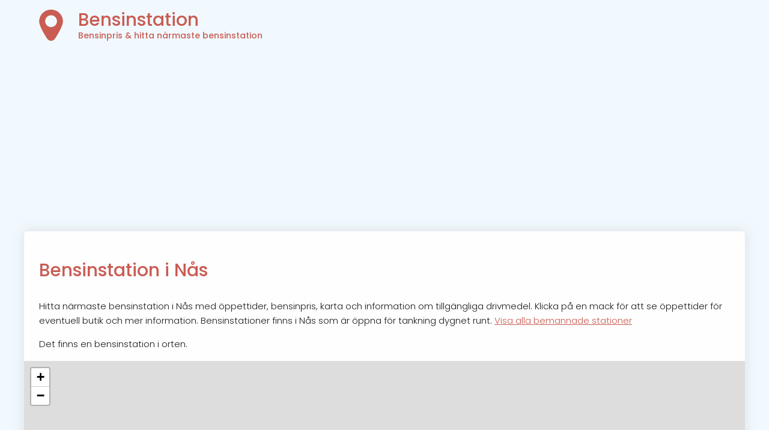

--- FILE ---
content_type: text/html; charset=UTF-8
request_url: https://www.bensinstation.nu/N%C3%A5s/
body_size: 4446
content:
<!DOCTYPE HTML PUBLIC "-//W3C//DTD HTML 4.01 Transitional//EN" "https://www.w3.org/TR/html4/loose.dtd">
<html xmlns="https://www.w3.org/1999/xhtml" lang="sv">
	<head>
		<title>Bensinstation Nås - Närmaste bensinmack & bensinpris i Nås  | Bensinstation</title>
		<meta name="description" content="Hitta närmaste bensinstation i Nås. Vi hittar alla bensinmackar. Se öppettider, bensinpris, dieselpriset & drivmedelspriser. ⛽ Visa enkelt på karta!" />
		<meta http-equiv="Content-Type" content="text/html; charset=utf-8" />
		<meta name="viewport" content="width=device-width, initial-scale=1.0, maximum-scale=5.0">

		<link rel="preconnect" href="https://fonts.gstatic.com">
<link media="print" onload="this.onload=null;this.removeAttribute('media');" href="https://fonts.googleapis.com/css2?family=Poppins:wght@300;500&display=swap" rel="stylesheet">
<link rel="preconnect"  href="https://adservice.google.com/">
<link rel="preconnect"  href="https://googleads.g.doubleclick.net/">
<link rel="preconnect"  href="https://tpc.googlesyndication.com/">



<script async src="https://pagead2.googlesyndication.com/pagead/js/adsbygoogle.js?client=ca-pub-6420156867427029" crossorigin="anonymous"></script>


<link rel="icon" type="image/svg+xml" href="/icons/geo.svg">
<link rel="alternate icon" href="/icons/geo.svg">



 <link rel="stylesheet" href="https://unpkg.com/leaflet@1.5.1/dist/leaflet.css"
   integrity="sha512-xwE/Az9zrjBIphAcBb3F6JVqxf46+CDLwfLMHloNu6KEQCAWi6HcDUbeOfBIptF7tcCzusKFjFw2yuvEpDL9wQ=="  crossorigin="" media="print" onload="this.media='all'" />
    <script src="https://unpkg.com/leaflet@1.5.1/dist/leaflet.js"
   integrity="sha512-GffPMF3RvMeYyc1LWMHtK8EbPv0iNZ8/oTtHPx9/cc2ILxQ+u905qIwdpULaqDkyBKgOaB57QTMg7ztg8Jm2Og=="
   crossorigin="" ></script>

		
<style>:root{--farg:#C95C53;--odd:#f5f5f5}body{padding:0;margin:0;font-family:'Poppins',Helvetica,Arial;font-size:15px;background-color:#f1f9ff;font-weight:300;;line-height:1.6}h1,h2,h3,h4{font-weight:500;color:var(--farg)}strong,th{font-weight:500}h4{margin-bottom:0.5rem}a{color:var(--farg)}h1{margin:1rem 0 1.5rem}h3 a,h4 a,h2 a{text-decoration:inherit}.annonser{min-height:280px;width:100%}button.geo{font-weight:500;padding:1rem;display:block;color:white;background:var(--farg);border:0;border-radius:5px;font-size:0.8rem;width:100%;line-height:1.5;cursor:pointer;box-shadow:0 0 5px rgba(200,200,200,0.5);transition:0.3s}button.geo:hover{opacity:0.9;box-shadow:0 0 5px rgba(200,200,200,0.8);transform:scale(1.01)}div#main{margin-bottom:15px;margin-top:0;margin-right:auto;margin-left:auto;min-height:800px;height:auto;max-width:1200px;width:95%}div#text{box-sizing:border-box;min-height:600px;border:1px solid #fcfcfc;padding:1.5rem;color:#1d1d1d;background-color:#fefefe;width:100%;-moz-border-radius:5px;-webkit-border-radius:5px;-khtml-border-radius:5px;border-radius:5px;box-shadow:0 0 20px rgba(200,200,200,0.5)}div#left{width:66%;max-width:700px;float:left}div.box{border:1px solid #eef1ff;font-size:14px;margin-top:25px;margin-right:20px;float:right;background-color:rgba(252,253,255,0.86);padding:15px;width:100%;max-width:300px;border-radius:5px;box-shadow:0 0 15px rgba(200,200,200,0.4)}.box.half{width:100%;max-width:none;box-sizing:border-box;float:none}@media screen and (min-width:767px){.box.half{width:48%;float:left;margin:0 0.5rem 0 0;max-width:none}.box.half:last-of-type{float:right}}footer{font-size:0.8rem;color:#676f86;clear:both;display:block;margin:0 1rem}footer a{color:inherit}#optimest{margin:0 1rem}header{padding:0.4rem 0}header a{color:inherit;text-decoration:inherit}header hgroup{padding-left:5.6rem;background:url(/icons/geo.svg) no-repeat 1.2rem center;background-size:contain}header hgroup h2{vertical-align:top;padding-top:0;margin-top:10px;margin-bottom:0;line-height:35px;font-size:30px;color:var(--farg)}header hgroup h3{margin-top:0;margin-bottom:10px;line-height:17px;font-size:14px;color:var(--farg)}h2 a{color:inherit;text-decoration:inherit}select{width:100%;max-width:500px;font-size:1rem;line-height:1.6;padding:0.5rem}select option{}.stadslista,.lista{font-size:0.8rem;color:darkgrey;line-height:1.6rem}.stadslista span,.lista span{margin:0.5rem;display:inline-block;padding:0.3rem 0.5rem;border-radius:5px;background:#fcfcfc;box-shadow:0 0 5px rgba(200,200,200,0.5);transition:0.3s}.stadslista span:hover,.lista span:hover{box-shadow:0 0 5px rgba(200,200,200,0.8);transform:scale(1.04)}.stadslista span:first-child,.lista span:first-child{box-shadow:none}.stadslista span:first-child:hover,.lista span:first-child:hover{transform:none}.lista span a{color:var(--farg);text-decoration:none}.box h3{margin:5px 0;color:#352e2b}.right{float:right;width:290px;border-left:1px solid #FAFAFA;padding-left:10px}#banksok{height:25px;width:300px}span#meny{margin-left:0}div.leftbox{float:left}ul li a{line-height:20px;font-size:13px}ul li{margin:3px;list-style-type:none}ul{padding:0;margin:0}ul.stationList li{background:#fafafa;border-radius:5px;padding:1rem;margin:1rem 0}ul.stationList li h4{margin-top:0}#map,#geo{height:450px;margin:1rem -25px 0.5rem -25px}#geo{display:none}@media screen and (max-width:567px){.hide{display:none}div#map{margin:0.5rem 0}footer{text-align:center}#optimest{display:block;margin:0.5rem 0}div#main{width:100%;padding:0}div#left{width:100%}div#text{width:100%;margin-left:auto;margin-right:auto}header hgroup h2{font-size:20px}}.leaflet-popup-content h4,.leaflet-popup-content h3{margin-bottom:0.2rem}img.Euro{filter:brightness(85%)}.leaflet-marker-icon{filter:hue-rotate(153deg)}table{width:100%;font-size:0.8rem;border-collapse:collapse;border:1px solid var(--odd)}td,th{border:1px solid #e5e5e5}th{text-align:left;background-color:var(--odd)}table td,th{padding:0.15rem 0.4rem}table tr:nth-of-type(even){background-color:var(--odd)}td.lowestPrice{color:darkgreen;font-weight:bold}.leaflet-cluster-anim .leaflet-marker-icon,.leaflet-cluster-anim .leaflet-marker-shadow{-webkit-transition:-webkit-transform 0.3s ease-out,opacity 0.3s ease-in;-moz-transition:-moz-transform 0.3s ease-out,opacity 0.3s ease-in;-o-transition:-o-transform 0.3s ease-out,opacity 0.3s ease-in;transition:transform 0.3s ease-out,opacity 0.3s ease-in}.leaflet-cluster-spider-leg{-webkit-transition:-webkit-stroke-dashoffset 0.3s ease-out,-webkit-stroke-opacity 0.3s ease-in;-moz-transition:-moz-stroke-dashoffset 0.3s ease-out,-moz-stroke-opacity 0.3s ease-in;-o-transition:-o-stroke-dashoffset 0.3s ease-out,-o-stroke-opacity 0.3s ease-in;transition:stroke-dashoffset 0.3s ease-out,stroke-opacity 0.3s ease-in}.marker-cluster-small{background-color:rgba(181,226,140,0.6)}.marker-cluster-small div{background-color:rgba(110,204,57,0.6)}.marker-cluster-medium{background-color:rgba(241,211,87,0.6)}.marker-cluster-medium div{background-color:rgba(240,194,12,0.6)}.marker-cluster-large{background-color:rgba(253,156,115,0.6)}.marker-cluster-large div{background-color:rgba(241,128,23,0.6)}.leaflet-oldie .marker-cluster-small{background-color:rgb(181,226,140)}.leaflet-oldie .marker-cluster-small div{background-color:rgb(110,204,57)}.leaflet-oldie .marker-cluster-medium{background-color:rgb(241,211,87)}.leaflet-oldie .marker-cluster-medium div{background-color:rgb(240,194,12)}.leaflet-oldie .marker-cluster-large{background-color:rgb(253,156,115)}.leaflet-oldie .marker-cluster-large div{background-color:rgb(241,128,23)}.marker-cluster{background-clip:padding-box;border-radius:20px}.marker-cluster div{width:30px;height:30px;margin-left:5px;margin-top:5px;text-align:center;border-radius:15px;font:12px "Helvetica Neue",Arial,Helvetica,sans-serif}.marker-cluster span{line-height:30px}</style>
<meta name="theme-color" content="#C95C53">
<meta name="msapplication-navbutton-color" content="#C95C53">
<meta name="apple-mobile-web-app-status-bar-style" content="#C95C53">
<meta name="language" content="sv" />
	</head>
	<body>
	<div id="main">
	<header>
		<a href="/">
			<hgroup>
				<h2>Bensinstation</h2>
				<h3>Bensinpris & hitta närmaste bensinstation</h3>
			</hgroup>
		</a>
	</header>
	<div class="annonser">
	</div>
	<script>
		document.addEventListener('DOMContentLoaded', (event) => {
		if(!document.querySelector('.annonser').innerText){document.querySelector('.annonser').remove(); }
})


	</script>
	<div id="text">

    <h1>Bensinstation i Nås</h1>

    <p>Hitta närmaste bensinstation i Nås med öppettider, bensinpris, karta och information om tillgängliga drivmedel. Klicka på en mack för att se öppettider för eventuell butik och mer information. Bensinstationer finns i Nås som är öppna för tankning dygnet runt. <a href="#bemannade-bensinstationer">Visa alla bemannade stationer</a></p>

    <p>Det finns en bensinstation i orten.</p>

         <div id="geo" style="display: inline-block;"> </div>

         <script>
         document.addEventListener("DOMContentLoaded", function(event) {
         var script = document.createElement('script');
         script.setAttribute('src','/script/leaflet.markercluster.js');
         script.setAttribute('async','');
         document.head.appendChild(script);
         });
         </script>

         <script type="text/javascript" async defer src="/script/script.js"></script>
         <script type="text/javascript">

         (async () => {
             console.log("Waiting for map");
             while (!window.hasOwnProperty("showMap"))
                 await new Promise(resolve => setTimeout(resolve, 200));

             showMap(60.452965, 14.500428);
             getMarkersbyGeo(60.452965, 14.500428);

         })();
         </script>


         <h2>Bensinpris Nås</h2>
         <p>Hitta billigaste bensinpriset & dieselpriset idag i Nås. De olika drivmedelskedjorna presenterar rekommenderade priser för sina stationer i Nås. Genom att jämföra dessa hittar du billigast bensinpris (E10), dieselpris & etanolpris (E85) i Nås. </p>


         
<table class="priceTable">
<thead>
<th>Bolag</th> <th>Bensin<span class="hide">pris</span></th> <th>Diesel<span class="hide">pris</span></th> <th>Etanol</th> <th>Datum</th>
</thead>
<tbody>
  <tr>
    <td>OKQ8</td>
    <td class="lowestPrice">15.09</td>
    <td class="lowestPrice">16.49</td>
    <td class="lowestPrice">12.69</td>
    <td>2 dagar sedan</td>
</tr>
<tr>
    <td>Circle K</td>
    <td class="lowestPrice">15.09</td>
    <td class="lowestPrice">16.49</td>
    <td class="lowestPrice">12.69</td>
    <td>2 dagar sedan</td>
</tr>
</tbody>
</table>




    <h3>Lista över bensinstationer i Nås</h3>
    <p>Billigast bensin i Nås. Stationerna sorteras efter bensinpris i stigande ordning:</p>

    <ul class="stationList">
            </ul>

<h2>Bensinstationer i närliggande orter</h2>

       <div class="lista">
		   
		   	<span><a href="/Vansbro/">Vansbro</a></span>
		   	<span><a href="/Dala-Floda/">Dala-Floda</a></span></div>

<h2 id="bemannade-bensinstationer">Bemannade bensinstationer i Nås</h2>
<p>Välj någon av dessa 0 stationer när du letar bemannad bensinstation:</p>
  <ul>
            </ul>



    
	
	    <div class="FAQ-holder" itemscope="" itemtype="https://schema.org/FAQPage">
	
			<div itemscope="" itemprop="mainEntity" itemtype="https://schema.org/Question">
            	<h2 itemprop="name">Hur många bensinstationer finns det i Nås?</h2>

					<div itemscope="" itemprop="acceptedAnswer" itemtype="https://schema.org/Answer">
						<div itemprop="text">
                    Enligt statistiken på Bensinstation.nu så finns det 0 stationer i Nås.
						</div>
					</div>
			</div>
			<div itemscope="" itemprop="mainEntity" itemtype="https://schema.org/Question">
            	<h2 itemprop="name">Var finns billigast bensin i Nås?</h2>

					<div itemscope="" itemprop="acceptedAnswer" itemtype="https://schema.org/Answer">
						<div itemprop="text">
                    Det lägsta priset på bensin i Nås är idag 15.09 kr vilket går att hitta på  Circle K.
						</div>
					</div>
			</div>
			<div itemscope="" itemprop="mainEntity" itemtype="https://schema.org/Question">
            	<h2 itemprop="name">Dieselpris i Nås?</h2>

					<div itemscope="" itemprop="acceptedAnswer" itemtype="https://schema.org/Answer">
						<div itemprop="text">
                    Det lägsta dieselpriset i Nås är enligt våra användare 16.49 kr på  Circle K.
						</div>
					</div>
			</div>
			<div itemscope="" itemprop="mainEntity" itemtype="https://schema.org/Question">
            	<h2 itemprop="name">Finns det bemannad bensinstation i Nås?</h2>

					<div itemscope="" itemprop="acceptedAnswer" itemtype="https://schema.org/Answer">
						<div itemprop="text">
                    I dagsläget har vi inte information om huruvida de olika tankstationerna är bemannade eller inte.
						</div>
					</div>
			</div>
			<div itemscope="" itemprop="mainEntity" itemtype="https://schema.org/Question">
            	<h2 itemprop="name">Vilken bensinstation är störst i Nås?</h2>

					<div itemscope="" itemprop="acceptedAnswer" itemtype="https://schema.org/Answer">
						<div itemprop="text">
                    I Sverige är OKQ8 störst följt av Circle K, Preem, Qstar och St1. Förhållandena i Nås är liknande detta mellan kedjorna. 
						</div>
					</div>
			</div>
			<div itemscope="" itemprop="mainEntity" itemtype="https://schema.org/Question">
            	<h2 itemprop="name">Var ligger närmaste bensinstation i  Nås?</h2>

					<div itemscope="" itemprop="acceptedAnswer" itemtype="https://schema.org/Answer">
						<div itemprop="text">
                    För att se vilken bensinstation i Nås som ligger närmast så använd kartan ovan. 
						</div>
					</div>
			</div>
	
    </div><h3>Bensin 95 eller E10?</h3>
<p>E10 är den nya standarden som ersätter 95 oktanig bensin. Skillnaden i namn kommer av att det tidigare blandades in 5% etanol och nu 10%. 95-oktanig betyder 95% bensin och 5% etanol.</p>
<p>På samma sätt är E85 standarden för etanol om du vill tanka det och hitta lägsta etanolpris i Nås.</p>

<p><a href="#geo">Hitta bensinstation nära mig i Nås</a></p>

    <br style="clear:both;" />

</div>
<br style="clear:both;" />
<footer id="footer">© Bensinstation.nu 2025  <span id="optimest">Utvecklas med ☕, ⚡ & ❤️ av Optimest AB</span>  <a href="/sidkarta/">Sidkarta</a> </footer>
</div>

	</body>
</html>


--- FILE ---
content_type: text/html; charset=UTF-8
request_url: https://www.bensinstation.nu/api/places/60.452965/14.500428/
body_size: 1721
content:
[{"id":678,"owner":"OKQ8","address":"\u00c4lvgatan 2","name":"Vansbro \u00c4lvgatan","lat":"60.50853","lon":"14.22913","city":"Vansbro","zip":0,"bemannad":1,"alwaysOpen":0,"json":"","extra":"","phone":"0281-12035","email":"","site":"https:\/\/www.okq8.se\/pa-stationen\/bensinstationer\/vansbro-alvgatan\/","E10":15.089999999999999857891452847979962825775146484375,"Diesel":16.489999999999998436805981327779591083526611328125,"E85":12.6899999999999995026200849679298698902130126953125,"Biogas":null,"distance":9.9968894611582204134947460261173546314239501953125},{"id":419,"owner":"OKQ8","address":"Skamperv\u00e4gen 1","name":"Mockfj\u00e4rd Nordanholen","lat":"60.50683","lon":"14.95927","city":"Mockfj\u00e4rd","zip":0,"bemannad":0,"alwaysOpen":1,"json":"","extra":"","phone":"020-656565","email":"","site":"https:\/\/www.okq8.se\/pa-stationen\/bensinstationer\/mockfjard-nordanholen\/","E10":15.089999999999999857891452847979962825775146484375,"Diesel":16.489999999999998436805981327779591083526611328125,"E85":12.6899999999999995026200849679298698902130126953125,"Biogas":null,"distance":16.0491991585693796196210314519703388214111328125},{"id":153,"owner":"OKQ8","address":"G\u00e4rdsvedsv\u00e4gen 3","name":"Grang\u00e4rde G\u00e4rdsvedsv","lat":"60.27073","lon":"14.98314","city":"Grang\u00e4rde","zip":0,"bemannad":0,"alwaysOpen":1,"json":"","extra":"","phone":"020-656565","email":"","site":"https:\/\/www.okq8.se\/pa-stationen\/bensinstationer\/grangarde-gardsvedsv\/","E10":15.089999999999999857891452847979962825775146484375,"Diesel":16.489999999999998436805981327779591083526611328125,"E85":12.6899999999999995026200849679298698902130126953125,"Biogas":null,"distance":20.790601872399978589101010584272444248199462890625},{"id":73,"owner":"OKQ8","address":"S\u00f6dra Industriv\u00e4gen 2","name":"Djur\u00e5s S\u00f6dra Industriv\u00e4gen","lat":"60.56059","lon":"15.13432","city":"Djur\u00e5s","zip":0,"bemannad":1,"alwaysOpen":0,"json":"","extra":"","phone":"0241-10505","email":"","site":"https:\/\/www.okq8.se\/pa-stationen\/bensinstationer\/djuras-sodra-industrivagen\/","E10":15.089999999999999857891452847979962825775146484375,"Diesel":16.489999999999998436805981327779591083526611328125,"E85":12.6899999999999995026200849679298698902130126953125,"Biogas":null,"distance":22.779892078880184413947063148953020572662353515625},{"id":345,"owner":"OKQ8","address":"Hagagatan","name":"Leksand Hagagatan","lat":"60.7319","lon":"15.00164","city":"Leksand","zip":0,"bemannad":1,"alwaysOpen":0,"json":"","extra":"","phone":"0247-10275","email":"","site":"https:\/\/www.okq8.se\/pa-stationen\/bensinstationer\/leksand-hagagatan\/","E10":15.089999999999999857891452847979962825775146484375,"Diesel":16.489999999999998436805981327779591083526611328125,"E85":12.6899999999999995026200849679298698902130126953125,"Biogas":null,"distance":25.65709505957843106216387241147458553314208984375},{"id":1217,"owner":"Circle K","address":"LEKSANDSV\u00c4GEN","name":"CIRCLE K LEKSAND","lat":"60.7367400","lon":"15.0046900","city":"Leksand","zip":79331,"bemannad":1,"alwaysOpen":0,"json":"","extra":"","phone":"","email":"","site":"","E10":15.089999999999999857891452847979962825775146484375,"Diesel":16.489999999999998436805981327779591083526611328125,"E85":12.6899999999999995026200849679298698902130126953125,"Biogas":null,"distance":25.97506958461236337143418495543301105499267578125},{"id":404,"owner":"OKQ8","address":"Pell Annas V\u00e4g 3","name":"Malung Backselsv\u00e4gen","lat":"60.67947","lon":"13.73112","city":"Malung","zip":0,"bemannad":1,"alwaysOpen":0,"json":"","extra":"","phone":"0280-10637","email":"","site":"https:\/\/www.okq8.se\/pa-stationen\/bensinstationer\/malung-backselsvagen\/","E10":15.089999999999999857891452847979962825775146484375,"Diesel":16.489999999999998436805981327779591083526611328125,"E85":12.6899999999999995026200849679298698902130126953125,"Biogas":null,"distance":30.377806935328141690888514858670532703399658203125},{"id":44,"owner":"OKQ8","address":"B\u00e4ckelundsgatan 2","name":"Borl\u00e4nge Norra Backa","lat":"60.47857","lon":"15.41281","city":"Borl\u00e4nge","zip":0,"bemannad":0,"alwaysOpen":1,"json":"","extra":"","phone":"020-656565","email":"","site":"https:\/\/www.okq8.se\/pa-stationen\/bensinstationer\/borlange-norra-backa\/","E10":15.089999999999999857891452847979962825775146484375,"Diesel":16.489999999999998436805981327779591083526611328125,"E85":12.6899999999999995026200849679298698902130126953125,"Biogas":null,"distance":31.12026000880471343634781078435480594635009765625},{"id":1221,"owner":"Circle K","address":"Faluv\u00e4gen 3","name":"CIRCLE K LUDVIKA","lat":"60.1538800","lon":"15.1907560","city":"Ludvika","zip":77131,"bemannad":1,"alwaysOpen":0,"json":"","extra":"","phone":"","email":"","site":"","E10":15.089999999999999857891452847979962825775146484375,"Diesel":16.489999999999998436805981327779591083526611328125,"E85":12.6899999999999995026200849679298698902130126953125,"Biogas":null,"distance":31.47769730611206995263273711316287517547607421875},{"id":1474,"owner":"Circle K","address":"Kvarnsvedsv\u00e4gen 400","name":"CIRCLE K BORL\u00c4NGE KVARNSVEDEN","lat":"60.5165900","lon":"15.4176590","city":"Borl\u00e4nge","zip":78466,"bemannad":1,"alwaysOpen":0,"json":"","extra":"","phone":"","email":"","site":"","E10":15.089999999999999857891452847979962825775146484375,"Diesel":16.489999999999998436805981327779591083526611328125,"E85":12.6899999999999995026200849679298698902130126953125,"Biogas":null,"distance":31.50670326439992408040779992006719112396240234375},{"id":1035,"owner":"Circle K","address":"Bygatan 34","name":"CIRCLE K BORL\u00c4NGE BYGATAN","lat":"60.4783300","lon":"15.4367400","city":"Borl\u00e4nge","zip":78434,"bemannad":0,"alwaysOpen":1,"json":"","extra":"","phone":"","email":"","site":"","E10":15.089999999999999857891452847979962825775146484375,"Diesel":16.489999999999998436805981327779591083526611328125,"E85":12.6899999999999995026200849679298698902130126953125,"Biogas":null,"distance":31.933199897392594124312381609342992305755615234375},{"id":42,"owner":"OKQ8","address":"Bygatan 33","name":"Borl\u00e4nge Bygatan","lat":"60.47855","lon":"15.43801","city":"Borl\u00e4nge","zip":0,"bemannad":1,"alwaysOpen":0,"json":"","extra":"","phone":"0243-14110","email":"","site":"https:\/\/www.okq8.se\/pa-stationen\/bensinstationer\/borlange-bygatan\/","E10":15.089999999999999857891452847979962825775146484375,"Diesel":16.489999999999998436805981327779591083526611328125,"E85":12.6899999999999995026200849679298698902130126953125,"Biogas":null,"distance":31.97700398678836819499338162131607532501220703125},{"id":367,"owner":"OKQ8","address":"Gamla Bangatan 48","name":"Ludvika Gamla Bangatan","lat":"60.14924","lon":"15.20764","city":"Ludvika","zip":0,"bemannad":0,"alwaysOpen":1,"json":"","extra":"","phone":"020-656565","email":"","site":"https:\/\/www.okq8.se\/pa-stationen\/bensinstationer\/ludvika-gamla-bangatan\/","E10":15.089999999999999857891452847979962825775146484375,"Diesel":16.489999999999998436805981327779591083526611328125,"E85":12.6899999999999995026200849679298698902130126953125,"Biogas":null,"distance":32.12911905826667435803756234236061573028564453125},{"id":43,"owner":"OKQ8","address":"Skinnargatan","name":"Borl\u00e4nge Energi Kortsamarbete","lat":"60.48441","lon":"15.44407","city":"Borl\u00e4nge","zip":0,"bemannad":0,"alwaysOpen":1,"json":"","extra":"","phone":"020-565600","email":"","site":"https:\/\/www.okq8.se\/pa-stationen\/bensinstationer\/borlange-energi-kortsamarbete\/","E10":15.089999999999999857891452847979962825775146484375,"Diesel":16.489999999999998436805981327779591083526611328125,"E85":12.6899999999999995026200849679298698902130126953125,"Biogas":null,"distance":32.20204788305181153873490984551608562469482421875},{"id":45,"owner":"OKQ8","address":"Skinnargatan 22","name":"Borl\u00e4nge Skinnargatan","lat":"60.48339","lon":"15.44491","city":"Borl\u00e4nge","zip":0,"bemannad":0,"alwaysOpen":1,"json":"","extra":"","phone":"020-656565","email":"","site":"https:\/\/www.okq8.se\/pa-stationen\/bensinstationer\/borlange-skinnargatan\/","E10":15.089999999999999857891452847979962825775146484375,"Diesel":16.489999999999998436805981327779591083526611328125,"E85":12.6899999999999995026200849679298698902130126953125,"Biogas":null,"distance":32.22691658075456899723576498217880725860595703125},{"id":368,"owner":"OKQ8","address":"Sn\u00f6\u00e5v\u00e4gen 18","name":"Ludvika Sn\u00f6\u00e5v\u00e4gen","lat":"60.13065","lon":"15.17818","city":"Ludvika","zip":0,"bemannad":1,"alwaysOpen":0,"json":"","extra":"","phone":"0240-19850","email":"","site":"https:\/\/www.okq8.se\/pa-stationen\/bensinstationer\/ludvika-snoavagen\/","E10":15.089999999999999857891452847979962825775146484375,"Diesel":16.489999999999998436805981327779591083526611328125,"E85":12.6899999999999995026200849679298698902130126953125,"Biogas":null,"distance":32.25191424703452724997987388633191585540771484375},{"id":498,"owner":"OKQ8","address":"Faluv\u00e4gen 117","name":"R\u00e4ttvik","lat":"60.86088","lon":"15.10444","city":"R\u00e4ttvik","zip":0,"bemannad":1,"alwaysOpen":0,"json":"","extra":"","phone":"0248-30290","email":"","site":"https:\/\/www.okq8.se\/pa-stationen\/bensinstationer\/rattvik\/","E10":15.089999999999999857891452847979962825775146484375,"Diesel":16.489999999999998436805981327779591083526611328125,"E85":12.6899999999999995026200849679298698902130126953125,"Biogas":null,"distance":34.75126860411872797840260318480432033538818359375},{"id":348,"owner":"OKQ8","address":"Bergslagsgatan 59","name":"Lesj\u00f6fors Bergslagsgatan","lat":"59.97348","lon":"14.18799","city":"Lesj\u00f6fors","zip":0,"bemannad":0,"alwaysOpen":1,"json":"","extra":"","phone":"0590-30356","email":"","site":"https:\/\/www.okq8.se\/pa-stationen\/bensinstationer\/lesjofors-bergslagsgatan\/","E10":15.089999999999999857891452847979962825775146484375,"Diesel":16.489999999999998436805981327779591083526611328125,"E85":12.6899999999999995026200849679298698902130126953125,"Biogas":null,"distance":34.8496931127996987243022886104881763458251953125},{"id":499,"owner":"OKQ8","address":"Riksv\u00e4gen 26","name":"R\u00e4ttvik Riksv\u00e4gen","lat":"60.88732","lon":"15.11342","city":"R\u00e4ttvik","zip":0,"bemannad":1,"alwaysOpen":0,"json":"","extra":"","phone":"0248-10127","email":"","site":"https:\/\/www.okq8.se\/pa-stationen\/bensinstationer\/rattvik-riksvagen\/","E10":15.089999999999999857891452847979962825775146484375,"Diesel":16.489999999999998436805981327779591083526611328125,"E85":12.6899999999999995026200849679298698902130126953125,"Biogas":null,"distance":36.40955721671966927033281535841524600982666015625},{"id":1260,"owner":"Circle K","address":"Riksv\u00e4gen 27","name":"CIRCLE K R\u00c4TTVIK","lat":"60.8887500","lon":"15.1129750","city":"R\u00e4ttvik","zip":79532,"bemannad":1,"alwaysOpen":0,"json":"","extra":"","phone":"","email":"","site":"","E10":15.089999999999999857891452847979962825775146484375,"Diesel":16.489999999999998436805981327779591083526611328125,"E85":12.6899999999999995026200849679298698902130126953125,"Biogas":null,"distance":36.4820856121468608534996747039258480072021484375}]

--- FILE ---
content_type: text/html; charset=utf-8
request_url: https://www.google.com/recaptcha/api2/aframe
body_size: 264
content:
<!DOCTYPE HTML><html><head><meta http-equiv="content-type" content="text/html; charset=UTF-8"></head><body><script nonce="0mM9c1xT779Mus8mLtsflw">/** Anti-fraud and anti-abuse applications only. See google.com/recaptcha */ try{var clients={'sodar':'https://pagead2.googlesyndication.com/pagead/sodar?'};window.addEventListener("message",function(a){try{if(a.source===window.parent){var b=JSON.parse(a.data);var c=clients[b['id']];if(c){var d=document.createElement('img');d.src=c+b['params']+'&rc='+(localStorage.getItem("rc::a")?sessionStorage.getItem("rc::b"):"");window.document.body.appendChild(d);sessionStorage.setItem("rc::e",parseInt(sessionStorage.getItem("rc::e")||0)+1);localStorage.setItem("rc::h",'1765675621991');}}}catch(b){}});window.parent.postMessage("_grecaptcha_ready", "*");}catch(b){}</script></body></html>

--- FILE ---
content_type: text/javascript
request_url: https://www.bensinstation.nu/script/script.js
body_size: 1337
content:
function toggle(id) {
    var e = document.getElementById(id);
    if (e.style.display == 'block')
        e.style.display = 'none';
    else
        e.style.display = 'block';
}

var x = document.getElementById('geo');

function getLocation() {
    if (navigator.geolocation) {
        navigator.geolocation.getCurrentPosition(showPosition, showError);
    } else {
        x.innerHTML = "Din webbläsare stödjer inte platsinformation.";
    }
}

function showError(error) {
    switch (error.code) {
        case error.PERMISSION_DENIED:
            x.innerHTML = "Du har nekat tillgång till din plats."
            break;
        case error.POSITION_UNAVAILABLE:
            x.innerHTML = "Platsinformation saknas."
            break;
        case error.TIMEOUT:
            x.innerHTML = "Timeout."
            break;
        case error.UNKNOWN_ERROR:
            x.innerHTML = "Okänt fel."
            break;
    }
}


function showPosition(position) {

    window.latitude = position.coords.latitude;
    window.longitude = position.coords.longitude;

    x.innerHTML = "<span class='loading'>Laddar karta..</span> ";

    getMapbyGeo(position.coords.latitude, position.coords.longitude);
}

function getMapbyGeo(lat, lon) {
    showMap(lat,lon);
	getMarkersbyGeo(lat,lon);
}

function getMarkersbyGeo(lat, lon) {
    var xmlhttp = new XMLHttpRequest();
    var url = "/api/places/" + lat + "/" + lon + "/";

    xmlhttp.onreadystatechange = function() {
        if (this.readyState == 4 && this.status == 200) {
            var myArr = JSON.parse(this.responseText);
            addMarkersToMap(myArr);
        }
    };
    xmlhttp.open("GET", url, true);
    xmlhttp.send();
}



var Markers = [];

function showMap(latitude, longitude, dataArr, zoomLevel = 15) {
    toggle('geo');
//https://{s}.tile.openstreetmap.org/{z}/{x}/{y}.png
//https://stamen-tiles-{s}.a.ssl.fastly.net/terrain/{z}/{x}/{y}.{ext}",
//attribution: 'Kartbilder från <a href="https://openstreetmap.org/" target="_blank">OpenStreetMap</a> &mdash; Kartdata &copy; <a href="https://www.openstreetmap.org/copyright">OpenStreetMap</a> bidragsgivare.'
    window.map = L.map("geo").setView([latitude, longitude], zoomLevel);
    L.tileLayer("//{s}.tile.openstreetmap.org/{z}/{x}/{y}.{ext}", {
        maxZoom: 17,
        ext: "png",
        subdomains: "abc",
        attribution: 'Kartbilder från <a href="https://openstreetmap.org/" target="_blank">OpenStreetMap<\/a> &mdash; Kartdata &copy; <a href="https://www.openstreetmap.org/copyright">OpenStreetMap<\/a> bidragsgivare.'
    }).addTo(window.map);

	if (dataArr !== undefined){
    addMarkersToMap(dataArr);
	}

    window.map.on("moveend", function() {
        getMarkersbyGeo(window.map.getCenter().lat, window.map.getCenter().lng);
    });


}


function addMarkersToMap(dataArr) {

		var ClusterGroup = L.markerClusterGroup({chunkedLoading: true,
      showCoverageOnHover: false,
      maxClusterRadius: 60,
      disableClusteringAtZoom: 13,
      spiderfyOnMaxZoom: false,
      removeOutsideVisibleBounds: true,
    });

    for (i = 0; i < dataArr.length; i++) {

        if (Markers[dataArr[i].id] === undefined) {

            let content = popupText(dataArr[i]);
			marker = L.marker([dataArr[i].lat, dataArr[i].lon]).bindPopup(content).addEventListener("click", function(e) {
                map.panTo(this.getLatLng());
            });


            Markers[dataArr[i].id] = marker;
			ClusterGroup.addLayer(marker);
			window.map.addLayer(ClusterGroup);


			markerClasses(dataArr[i]);



        }
    }
}
function jaNej(value){
  if(value == 1){
    return 'Ja';
  }
  else {
    return 'Nej';
  }
}
function popupText(Arr){
var title = (Arr.name.toLowerCase().includes(Arr.owner.toLowerCase()) ? Arr.name : Arr.owner + ' ' + Arr.address);
var bensinpris =  'Bensinpris: ' + Arr.E10 + ' kr';
var dieselpris =  'Dieselpris: ' + Arr.Diesel + ' kr';
var e85 = Arr.E85 ? 'Etanolpris: ' + Arr.E85 + ' kr<br>' : '';
return '<h3>' + title + '</h3>' + Arr.address + '<br>' + Arr.zip + ', ' + Arr.city + '<br><br>'+ bensinpris + '<br>' + dieselpris + '<br>' + e85 + '<br>' + 'Bemannad: ' + jaNej(Arr.bemannad)+'<br>'+'Öppet dygnet runt: ' + jaNej(Arr.alwaysOpen)+'<br>';

}

function markerClasses(Arr){

			if(Arr.bemannad == 1 ){
            L.DomUtil.addClass(Markers[Arr.id]._icon, 'bemannad');
			}
      if(Arr.alwaysOpen == 1 ){
            L.DomUtil.addClass(Markers[Arr.id]._icon, 'alwaysOpen');
      }

}
